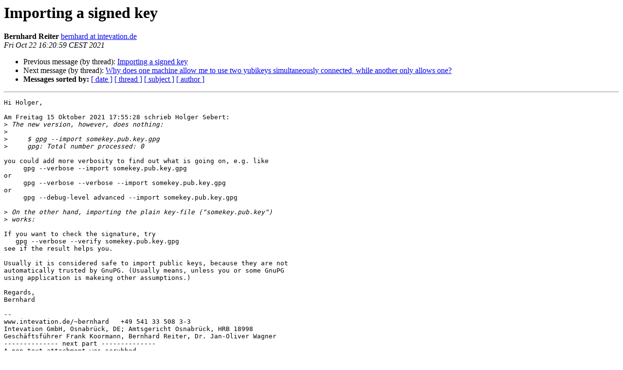

--- FILE ---
content_type: text/html
request_url: https://lists.gnupg.org/pipermail/gnupg-users/2021-October/065487.html
body_size: 3993
content:
<!DOCTYPE HTML PUBLIC "-//W3C//DTD HTML 4.01 Transitional//EN">
<HTML>
 <HEAD>
   <TITLE> Importing a signed key
   </TITLE>
   <LINK REL="Index" HREF="index.html" >
   <LINK REL="made" HREF="mailto:gnupg-users%40gnupg.org?Subject=Re%3A%20Importing%20a%20signed%20key&In-Reply-To=%3C202110221621.05600.bernhard%40intevation.de%3E">
   <META NAME="robots" CONTENT="index,nofollow">
   <style type="text/css">
       pre {
           white-space: pre-wrap;       /* css-2.1, curent FF, Opera, Safari */
           }
   </style>
   <META http-equiv="Content-Type" content="text/html; charset=us-ascii">
   <LINK REL="Previous"  HREF="065485.html">
   <LINK REL="Next"  HREF="065488.html">
 </HEAD>
 <BODY BGCOLOR="#ffffff">
   <H1>Importing a signed key</H1>
    <B>Bernhard Reiter</B> 
    <A HREF="mailto:gnupg-users%40gnupg.org?Subject=Re%3A%20Importing%20a%20signed%20key&In-Reply-To=%3C202110221621.05600.bernhard%40intevation.de%3E"
       TITLE="Importing a signed key">bernhard at intevation.de
       </A><BR>
    <I>Fri Oct 22 16:20:59 CEST 2021</I>
    <P><UL>
        <LI>Previous message (by thread): <A HREF="065485.html">Importing a signed key
</A></li>
        <LI>Next message (by thread): <A HREF="065488.html">Why does one machine allow me to use two yubikeys simultaneously connected, while another only allows one?
</A></li>
         <LI> <B>Messages sorted by:</B> 
              <a href="date.html#65487">[ date ]</a>
              <a href="thread.html#65487">[ thread ]</a>
              <a href="subject.html#65487">[ subject ]</a>
              <a href="author.html#65487">[ author ]</a>
         </LI>
       </UL>
    <HR>  
<!--beginarticle-->
<PRE>Hi Holger,

Am Freitag 15 Oktober 2021 17:55:28 schrieb Holger Sebert:
&gt;<i> The new version, however, does nothing:
</I>&gt;<i>
</I>&gt;<i>     $ gpg --import somekey.pub.key.gpg
</I>&gt;<i>     gpg: Total number processed: 0
</I>
you could add more verbosity to find out what is going on, e.g. like
     gpg --verbose --import somekey.pub.key.gpg
or
     gpg --verbose --verbose --import somekey.pub.key.gpg
or 
     gpg --debug-level advanced --import somekey.pub.key.gpg

&gt;<i> On the other hand, importing the plain key-file (&quot;somekey.pub.key&quot;)
</I>&gt;<i> works:
</I>
If you want to check the signature, try
   gpg --verbose --verify somekey.pub.key.gpg
see if the result helps you.

Usually it is considered safe to import public keys, because they are not 
automatically trusted by GnuPG. (Usually means, unless you or some GnuPG 
using application is makeing other assumptions.)

Regards,
Bernhard

-- 
www.intevation.de/~bernhard &#160; +49 541 33 508 3-3
Intevation GmbH, Osnabr&#252;ck, DE; Amtsgericht Osnabr&#252;ck, HRB 18998
Gesch&#228;ftsf&#252;hrer Frank Koormann, Bernhard Reiter, Dr. Jan-Oliver Wagner
-------------- next part --------------
A non-text attachment was scrubbed...
Name: signature.asc
Type: application/pgp-signature
Size: 659 bytes
Desc: This is a digitally signed message part.
URL: &lt;<A HREF="https://lists.gnupg.org/pipermail/gnupg-users/attachments/20211022/e2290869/attachment-0001.sig">https://lists.gnupg.org/pipermail/gnupg-users/attachments/20211022/e2290869/attachment-0001.sig</A>&gt;
</PRE>


<!--endarticle-->
    <HR>
    <P><UL>
        <!--threads-->
	<LI>Previous message (by thread): <A HREF="065485.html">Importing a signed key
</A></li>
	<LI>Next message (by thread): <A HREF="065488.html">Why does one machine allow me to use two yubikeys simultaneously connected, while another only allows one?
</A></li>
         <LI> <B>Messages sorted by:</B> 
              <a href="date.html#65487">[ date ]</a>
              <a href="thread.html#65487">[ thread ]</a>
              <a href="subject.html#65487">[ subject ]</a>
              <a href="author.html#65487">[ author ]</a>
         </LI>
       </UL>

<hr>
<a href="http://lists.gnupg.org/mailman/listinfo/gnupg-users">More information about the Gnupg-users
mailing list</a><br>
</body></html>
